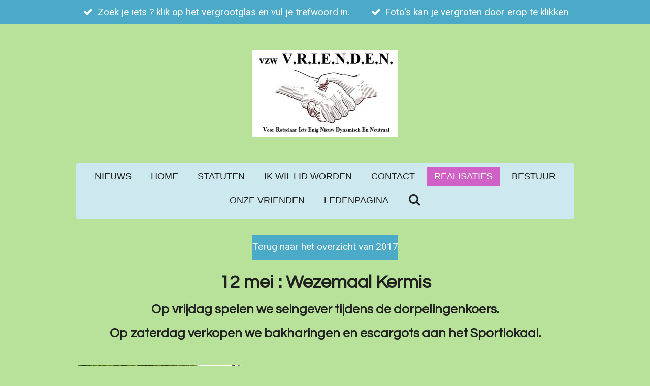

--- FILE ---
content_type: text/html; charset=UTF-8
request_url: https://www.vriendenrotselaar.be/realisaties/2017/2017-05-12
body_size: 11723
content:
<!DOCTYPE html>
<html lang="nl-BE">
    <head>
        <meta http-equiv="Content-Type" content="text/html; charset=utf-8">
        <meta name="viewport" content="width=device-width, initial-scale=1.0, maximum-scale=5.0">
        <meta http-equiv="X-UA-Compatible" content="IE=edge">
        <link rel="canonical" href="https://www.vriendenrotselaar.be/realisaties/2017/2017-05-12">
        <link rel="sitemap" type="application/xml" href="https://www.vriendenrotselaar.be/sitemap.xml">
        <meta property="og:title" content="2017-05-12 / 2017 / REALISATIES | Vrienden Rotselaar">
        <meta property="og:url" content="https://www.vriendenrotselaar.be/realisaties/2017/2017-05-12">
        <base href="https://www.vriendenrotselaar.be/">
        <meta name="description" property="og:description" content="Wezemaal Kermis">
                <script nonce="e42bc96a66987a17c7cfa1cdfd72651b">
            
            window.JOUWWEB = window.JOUWWEB || {};
            window.JOUWWEB.application = window.JOUWWEB.application || {};
            window.JOUWWEB.application = {"backends":[{"domain":"jouwweb.nl","freeDomain":"jouwweb.site"},{"domain":"webador.com","freeDomain":"webadorsite.com"},{"domain":"webador.de","freeDomain":"webadorsite.com"},{"domain":"webador.fr","freeDomain":"webadorsite.com"},{"domain":"webador.es","freeDomain":"webadorsite.com"},{"domain":"webador.it","freeDomain":"webadorsite.com"},{"domain":"jouwweb.be","freeDomain":"jouwweb.site"},{"domain":"webador.ie","freeDomain":"webadorsite.com"},{"domain":"webador.co.uk","freeDomain":"webadorsite.com"},{"domain":"webador.at","freeDomain":"webadorsite.com"},{"domain":"webador.be","freeDomain":"webadorsite.com"},{"domain":"webador.ch","freeDomain":"webadorsite.com"},{"domain":"webador.ch","freeDomain":"webadorsite.com"},{"domain":"webador.mx","freeDomain":"webadorsite.com"},{"domain":"webador.com","freeDomain":"webadorsite.com"},{"domain":"webador.dk","freeDomain":"webadorsite.com"},{"domain":"webador.se","freeDomain":"webadorsite.com"},{"domain":"webador.no","freeDomain":"webadorsite.com"},{"domain":"webador.fi","freeDomain":"webadorsite.com"},{"domain":"webador.ca","freeDomain":"webadorsite.com"},{"domain":"webador.ca","freeDomain":"webadorsite.com"},{"domain":"webador.pl","freeDomain":"webadorsite.com"},{"domain":"webador.com.au","freeDomain":"webadorsite.com"},{"domain":"webador.nz","freeDomain":"webadorsite.com"}],"editorLocale":"nl-BE","editorTimezone":"Europe\/Brussels","editorLanguage":"nl","analytics4TrackingId":"G-E6PZPGE4QM","analyticsDimensions":[],"backendDomain":"www.jouwweb.nl","backendShortDomain":"jouwweb.nl","backendKey":"jouwweb-nl","freeWebsiteDomain":"jouwweb.site","noSsl":false,"build":{"reference":"8baaa67"},"linkHostnames":["www.jouwweb.nl","www.webador.com","www.webador.de","www.webador.fr","www.webador.es","www.webador.it","www.jouwweb.be","www.webador.ie","www.webador.co.uk","www.webador.at","www.webador.be","www.webador.ch","fr.webador.ch","www.webador.mx","es.webador.com","www.webador.dk","www.webador.se","www.webador.no","www.webador.fi","www.webador.ca","fr.webador.ca","www.webador.pl","www.webador.com.au","www.webador.nz"],"assetsUrl":"https:\/\/assets.jwwb.nl","loginUrl":"https:\/\/www.jouwweb.nl\/inloggen","publishUrl":"https:\/\/www.jouwweb.nl\/v2\/website\/1593115\/publish-proxy","adminUserOrIp":false,"pricing":{"plans":{"lite":{"amount":"700","currency":"EUR"},"pro":{"amount":"1200","currency":"EUR"},"business":{"amount":"2400","currency":"EUR"}},"yearlyDiscount":{"price":{"amount":"0","currency":"EUR"},"ratio":0,"percent":"0%","discountPrice":{"amount":"0","currency":"EUR"},"termPricePerMonth":{"amount":"0","currency":"EUR"},"termPricePerYear":{"amount":"0","currency":"EUR"}}},"hcUrl":{"add-product-variants":"https:\/\/help.jouwweb.nl\/hc\/nl\/articles\/28594307773201","basic-vs-advanced-shipping":"https:\/\/help.jouwweb.nl\/hc\/nl\/articles\/28594268794257","html-in-head":"https:\/\/help.jouwweb.nl\/hc\/nl\/articles\/28594336422545","link-domain-name":"https:\/\/help.jouwweb.nl\/hc\/nl\/articles\/28594325307409","optimize-for-mobile":"https:\/\/help.jouwweb.nl\/hc\/nl\/articles\/28594312927121","seo":"https:\/\/help.jouwweb.nl\/hc\/nl\/sections\/28507243966737","transfer-domain-name":"https:\/\/help.jouwweb.nl\/hc\/nl\/articles\/28594325232657","website-not-secure":"https:\/\/help.jouwweb.nl\/hc\/nl\/articles\/28594252935825"}};
            window.JOUWWEB.brand = {"type":"jouwweb","name":"JouwWeb","domain":"JouwWeb.nl","supportEmail":"support@jouwweb.nl"};
                    
                window.JOUWWEB = window.JOUWWEB || {};
                window.JOUWWEB.websiteRendering = {"locale":"nl-BE","timezone":"Europe\/Brussels","routes":{"api\/upload\/product-field":"\/_api\/upload\/product-field","checkout\/cart":"\/winkelwagen","payment":"\/bestelling-afronden\/:publicOrderId","payment\/forward":"\/bestelling-afronden\/:publicOrderId\/forward","public-order":"\/bestelling\/:publicOrderId","checkout\/authorize":"\/winkelwagen\/authorize\/:gateway","wishlist":"\/verlanglijst"}};
                                                    window.JOUWWEB.website = {"id":1593115,"locale":"nl-BE","enabled":true,"title":"Vrienden Rotselaar","hasTitle":true,"roleOfLoggedInUser":null,"ownerLocale":"nl-BE","plan":"business","freeWebsiteDomain":"jouwweb.site","backendKey":"jouwweb-be","currency":"EUR","defaultLocale":"nl-BE","url":"https:\/\/www.vriendenrotselaar.be\/","homepageSegmentId":6128384,"category":"website","isOffline":false,"isPublished":true,"locales":["nl-BE"],"allowed":{"ads":false,"credits":true,"externalLinks":true,"slideshow":true,"customDefaultSlideshow":true,"hostedAlbums":true,"moderators":true,"mailboxQuota":10,"statisticsVisitors":true,"statisticsDetailed":true,"statisticsMonths":-1,"favicon":true,"password":true,"freeDomains":2,"freeMailAccounts":1,"canUseLanguages":false,"fileUpload":true,"legacyFontSize":false,"webshop":true,"products":-1,"imageText":false,"search":true,"audioUpload":true,"videoUpload":5000,"allowDangerousForms":false,"allowHtmlCode":true,"mobileBar":true,"sidebar":false,"poll":false,"allowCustomForms":true,"allowBusinessListing":true,"allowCustomAnalytics":true,"allowAccountingLink":true,"digitalProducts":true,"sitemapElement":true},"mobileBar":{"enabled":true,"theme":"light","email":{"active":true,"value":"bestuur@vriendenrotselaar.be"},"location":{"active":true,"value":"Langestraat 24 b4, Wezemaal"},"phone":{"active":true,"value":"+32485109889"},"whatsapp":{"active":true,"value":"+32485109889"},"social":{"active":false,"network":"facebook"}},"webshop":{"enabled":false,"currency":"EUR","taxEnabled":false,"taxInclusive":true,"vatDisclaimerVisible":false,"orderNotice":"<p>Indien je speciale wensen hebt kun je deze doorgeven via het Opmerkingen-veld in de laatste stap.<\/p>","orderConfirmation":null,"freeShipping":false,"freeShippingAmount":"0.00","shippingDisclaimerVisible":false,"pickupAllowed":false,"couponAllowed":false,"detailsPageAvailable":true,"socialMediaVisible":true,"termsPage":null,"termsPageUrl":null,"extraTerms":null,"pricingVisible":true,"orderButtonVisible":true,"shippingAdvanced":false,"shippingAdvancedBackEnd":false,"soldOutVisible":true,"backInStockNotificationEnabled":false,"canAddProducts":true,"nextOrderNumber":1,"allowedServicePoints":[],"sendcloudConfigured":false,"sendcloudFallbackPublicKey":"a3d50033a59b4a598f1d7ce7e72aafdf","taxExemptionAllowed":true,"invoiceComment":null,"emptyCartVisible":false,"minimumOrderPrice":null,"productNumbersEnabled":false,"wishlistEnabled":false,"hideTaxOnCart":false},"isTreatedAsWebshop":false};                            window.JOUWWEB.cart = {"products":[],"coupon":null,"shippingCountryCode":null,"shippingChoice":null,"breakdown":[]};                            window.JOUWWEB.scripts = ["fotorama"];                        window.parent.JOUWWEB.colorPalette = window.JOUWWEB.colorPalette;
        </script>
                <title>2017-05-12 / 2017 / REALISATIES | Vrienden Rotselaar</title>
                                            <link href="https://primary.jwwb.nl/public/s/j/i/temp-qntskowpguuygymffkao/touch-icon-iphone.png?bust=1600946599" rel="apple-touch-icon" sizes="60x60">                                                <link href="https://primary.jwwb.nl/public/s/j/i/temp-qntskowpguuygymffkao/touch-icon-ipad.png?bust=1600946599" rel="apple-touch-icon" sizes="76x76">                                                <link href="https://primary.jwwb.nl/public/s/j/i/temp-qntskowpguuygymffkao/touch-icon-iphone-retina.png?bust=1600946599" rel="apple-touch-icon" sizes="120x120">                                                <link href="https://primary.jwwb.nl/public/s/j/i/temp-qntskowpguuygymffkao/touch-icon-ipad-retina.png?bust=1600946599" rel="apple-touch-icon" sizes="152x152">                                                <link href="https://primary.jwwb.nl/public/s/j/i/temp-qntskowpguuygymffkao/favicon.png?bust=1600946599" rel="shortcut icon">                                                <link href="https://primary.jwwb.nl/public/s/j/i/temp-qntskowpguuygymffkao/favicon.png?bust=1600946599" rel="icon">                                        <meta property="og:image" content="https&#x3A;&#x2F;&#x2F;primary.jwwb.nl&#x2F;public&#x2F;s&#x2F;j&#x2F;i&#x2F;temp-qntskowpguuygymffkao&#x2F;crxyri&#x2F;20170512WezemKerm1.jpg&#x3F;enable-io&#x3D;true&amp;enable&#x3D;upscale&amp;fit&#x3D;bounds&amp;width&#x3D;1200">
                    <meta property="og:image" content="https&#x3A;&#x2F;&#x2F;primary.jwwb.nl&#x2F;public&#x2F;s&#x2F;j&#x2F;i&#x2F;temp-qntskowpguuygymffkao&#x2F;llij88&#x2F;20170512WezemKerm5.jpg&#x3F;enable-io&#x3D;true&amp;enable&#x3D;upscale&amp;fit&#x3D;bounds&amp;width&#x3D;1200">
                    <meta property="og:image" content="https&#x3A;&#x2F;&#x2F;primary.jwwb.nl&#x2F;public&#x2F;s&#x2F;j&#x2F;i&#x2F;temp-qntskowpguuygymffkao&#x2F;9x2fo7&#x2F;20170512WezemKerm7.jpg&#x3F;enable-io&#x3D;true&amp;enable&#x3D;upscale&amp;fit&#x3D;bounds&amp;width&#x3D;1200">
                    <meta property="og:image" content="https&#x3A;&#x2F;&#x2F;primary.jwwb.nl&#x2F;public&#x2F;s&#x2F;j&#x2F;i&#x2F;temp-qntskowpguuygymffkao&#x2F;c481k5&#x2F;20170512WezemKerm10.jpg&#x3F;enable-io&#x3D;true&amp;enable&#x3D;upscale&amp;fit&#x3D;bounds&amp;width&#x3D;1200">
                    <meta property="og:image" content="https&#x3A;&#x2F;&#x2F;primary.jwwb.nl&#x2F;public&#x2F;s&#x2F;j&#x2F;i&#x2F;temp-qntskowpguuygymffkao&#x2F;miqfkk&#x2F;20170512WezemKerm6.jpg">
                                    <meta name="twitter:card" content="summary_large_image">
                        <meta property="twitter:image" content="https&#x3A;&#x2F;&#x2F;primary.jwwb.nl&#x2F;public&#x2F;s&#x2F;j&#x2F;i&#x2F;temp-qntskowpguuygymffkao&#x2F;crxyri&#x2F;20170512WezemKerm1.jpg&#x3F;enable-io&#x3D;true&amp;enable&#x3D;upscale&amp;fit&#x3D;bounds&amp;width&#x3D;1200">
                                                    <!-- Default Statcounter code for vriendenrotselaar  -->
<script type="text/javascript">
var sc_project=11630583; 
var sc_invisible=0; 
var sc_security="606d6ee3"; 
var scJsHost = "https://";
document.write("<sc"+"ript type='text/javascript' src='" +
scJsHost+
"statcounter.com/counter/counter.js'></"+"script>");
</script><noscript><div class="statcounter"><a title="free web stats" href="https://statcounter.com/" target="_blank"><img class="statcounter" src="https://c.statcounter.com/11630583/0/606d6ee3/0/" alt="free web stats"></a></div></noscript>
<!-- End of Statcounter Code -->

                             <script src="https://plausible.io/js/script.manual.js" nonce="e42bc96a66987a17c7cfa1cdfd72651b" data-turbo-track="reload" defer data-domain="shard15.jouwweb.nl"></script>
<link rel="stylesheet" type="text/css" href="https://gfonts.jwwb.nl/css?display=fallback&amp;family=Roboto%3A400%2C700%2C400italic%2C700italic%7CQuestrial%3A400%2C700%2C400italic%2C700italic" nonce="e42bc96a66987a17c7cfa1cdfd72651b" data-turbo-track="dynamic">
<script src="https://assets.jwwb.nl/assets/build/website-rendering/nl-BE.js?bust=d3785ddf4b6b2d1fb1dc" nonce="e42bc96a66987a17c7cfa1cdfd72651b" data-turbo-track="reload" defer></script>
<script src="https://assets.jwwb.nl/assets/website-rendering/runtime.4835e39f538d0d17d46f.js?bust=e90f0e79d8291a81b415" nonce="e42bc96a66987a17c7cfa1cdfd72651b" data-turbo-track="reload" defer></script>
<script src="https://assets.jwwb.nl/assets/website-rendering/812.881ee67943804724d5af.js?bust=78ab7ad7d6392c42d317" nonce="e42bc96a66987a17c7cfa1cdfd72651b" data-turbo-track="reload" defer></script>
<script src="https://assets.jwwb.nl/assets/website-rendering/main.62f38779a3104bbb2c4d.js?bust=ba28047d355727ad07d0" nonce="e42bc96a66987a17c7cfa1cdfd72651b" data-turbo-track="reload" defer></script>
<link rel="preload" href="https://assets.jwwb.nl/assets/website-rendering/styles.c7a2b441bf8d633a2752.css?bust=45105d711e9f45e864c3" as="style">
<link rel="preload" href="https://assets.jwwb.nl/assets/website-rendering/fonts/icons-website-rendering/font/website-rendering.woff2?bust=bd2797014f9452dadc8e" as="font" crossorigin>
<link rel="preconnect" href="https://gfonts.jwwb.nl">
<link rel="stylesheet" type="text/css" href="https://assets.jwwb.nl/assets/website-rendering/styles.c7a2b441bf8d633a2752.css?bust=45105d711e9f45e864c3" nonce="e42bc96a66987a17c7cfa1cdfd72651b" data-turbo-track="dynamic">
<link rel="preconnect" href="https://assets.jwwb.nl">
<link rel="stylesheet" type="text/css" href="https://primary.jwwb.nl/public/s/j/i/temp-qntskowpguuygymffkao/style.css?bust=1769348095" nonce="e42bc96a66987a17c7cfa1cdfd72651b" data-turbo-track="dynamic">    </head>
    <body
        id="top"
        class="jw-is-no-slideshow jw-header-is-image jw-is-segment-page jw-is-frontend jw-is-no-sidebar jw-is-messagebar jw-is-no-touch-device jw-is-no-mobile"
                                    data-jouwweb-page="6249501"
                                                data-jouwweb-segment-id="6249501"
                                                data-jouwweb-segment-type="page"
                                                data-template-threshold="1020"
                                                data-template-name="clean&#x7C;blanco&#x7C;blanco-banner"
                            itemscope
        itemtype="https://schema.org/WebPage"
    >
                                    <meta itemprop="url" content="https://www.vriendenrotselaar.be/realisaties/2017/2017-05-12">
        <a href="#main-content" class="jw-skip-link">
            Ga direct naar de hoofdinhoud        </a>
        <div class="jw-background"></div>
        <div class="jw-body">
            <div class="jw-mobile-menu jw-mobile-is-logo js-mobile-menu">
            <button
            type="button"
            class="jw-mobile-menu__button jw-mobile-search-button"
            aria-label="Zoek binnen website"
        >
            <span class="jw-icon-search"></span>
        </button>
        <div class="jw-mobile-header jw-mobile-header--image">
        <a            class="jw-mobile-header-content"
                            href="/"
                        >
                            <img class="jw-mobile-logo jw-mobile-logo--landscape" src="https://primary.jwwb.nl/public/s/j/i/temp-qntskowpguuygymffkao/waey8a/LOGO1024_1-1.jpg?enable-io=true&amp;enable=upscale&amp;height=70" srcset="https://primary.jwwb.nl/public/s/j/i/temp-qntskowpguuygymffkao/waey8a/LOGO1024_1-1.jpg?enable-io=true&amp;enable=upscale&amp;height=70 1x, https://primary.jwwb.nl/public/s/j/i/temp-qntskowpguuygymffkao/waey8a/LOGO1024_1-1.jpg?enable-io=true&amp;enable=upscale&amp;height=140&amp;quality=70 2x" alt="Vrienden Rotselaar" title="Vrienden Rotselaar">                                </a>
    </div>

    
            <button
            type="button"
            class="jw-mobile-menu__button jw-mobile-toggle"
            aria-label="Open / sluit menu"
        >
            <span class="jw-icon-burger"></span>
        </button>
    </div>
    <div class="jw-mobile-menu-search jw-mobile-menu-search--hidden">
        <form
            action="/zoeken"
            method="get"
            class="jw-mobile-menu-search__box"
        >
            <input
                type="text"
                name="q"
                value=""
                placeholder="Zoeken..."
                class="jw-mobile-menu-search__input"
                aria-label="Zoeken"
            >
            <button type="submit" class="jw-btn jw-btn--style-flat jw-mobile-menu-search__button" aria-label="Zoeken">
                <span class="website-rendering-icon-search" aria-hidden="true"></span>
            </button>
            <button type="button" class="jw-btn jw-btn--style-flat jw-mobile-menu-search__button js-cancel-search" aria-label="Zoekopdracht annuleren">
                <span class="website-rendering-icon-cancel" aria-hidden="true"></span>
            </button>
        </form>
    </div>
            <div class="message-bar message-bar--accent"><div class="message-bar__container"><ul class="message-bar-usps"><li class="message-bar-usps__item"><i class="website-rendering-icon-ok"></i><span>Zoek je iets ? klik op het vergrootglas en vul je trefwoord in.</span></li><li class="message-bar-usps__item"><i class="website-rendering-icon-ok"></i><span>Foto&#039;s kan je vergroten door erop te klikken</span></li></ul></div></div><div class="topmenu">
    <header>
        <div class="topmenu-inner js-topbar-content-container">
            <div class="jw-header-logo">
            <div
    id="jw-header-image-container"
    class="jw-header jw-header-image jw-header-image-toggle"
    style="flex-basis: 287px; max-width: 287px; flex-shrink: 1;"
>
            <a href="/">
        <img id="jw-header-image" data-image-id="30868942" srcset="https://primary.jwwb.nl/public/s/j/i/temp-qntskowpguuygymffkao/waey8a/LOGO1024_1-1.jpg?enable-io=true&amp;width=287 287w, https://primary.jwwb.nl/public/s/j/i/temp-qntskowpguuygymffkao/waey8a/LOGO1024_1-1.jpg?enable-io=true&amp;width=559 559w" class="jw-header-image" title="Vrienden Rotselaar" style="" sizes="287px" width="287" height="172" intrinsicsize="287.00 x 172.00" alt="Vrienden Rotselaar">                </a>
    </div>
        <div
    class="jw-header jw-header-title-container jw-header-text jw-header-text-toggle"
    data-stylable="true"
>
    <a        id="jw-header-title"
        class="jw-header-title"
                    href="/"
            >
        Vrienden Rotselaar    </a>
</div>
</div>
            <nav class="menu jw-menu-copy">
                <ul
    id="jw-menu"
    class="jw-menu jw-menu-horizontal"
            >
            <li
    class="jw-menu-item"
>
        <a        class="jw-menu-link"
        href="/"                                            data-page-link-id="6128384"
                            >
                <span class="">
            NIEUWS        </span>
            </a>
                </li>
            <li
    class="jw-menu-item"
>
        <a        class="jw-menu-link"
        href="/home"                                            data-page-link-id="5974247"
                            >
                <span class="">
            HOME        </span>
            </a>
                </li>
            <li
    class="jw-menu-item"
>
        <a        class="jw-menu-link"
        href="/statuten"                                            data-page-link-id="25871650"
                            >
                <span class="">
            STATUTEN        </span>
            </a>
                </li>
            <li
    class="jw-menu-item"
>
        <a        class="jw-menu-link"
        href="/ik-wil-lid-worden"                                            data-page-link-id="12688269"
                            >
                <span class="">
            IK WIL LID WORDEN        </span>
            </a>
                </li>
            <li
    class="jw-menu-item"
>
        <a        class="jw-menu-link"
        href="/contact"                                            data-page-link-id="6128580"
                            >
                <span class="">
            CONTACT        </span>
            </a>
                </li>
            <li
    class="jw-menu-item jw-menu-is-active"
>
        <a        class="jw-menu-link js-active-menu-item"
        href="/realisaties"                                            data-page-link-id="6128687"
                            >
                <span class="">
            REALISATIES        </span>
            </a>
                </li>
            <li
    class="jw-menu-item"
>
        <a        class="jw-menu-link"
        href="/bestuur"                                            data-page-link-id="6173004"
                            >
                <span class="">
            BESTUUR        </span>
            </a>
                </li>
            <li
    class="jw-menu-item"
>
        <a        class="jw-menu-link"
        href="/onze-vrienden"                                            data-page-link-id="6173581"
                            >
                <span class="">
            ONZE VRIENDEN        </span>
            </a>
                </li>
            <li
    class="jw-menu-item"
>
        <a        class="jw-menu-link"
        href="/ledenpagina"                                            data-page-link-id="6288438"
                            >
                <span class="">
            LEDENPAGINA        </span>
            </a>
                </li>
            <li
    class="jw-menu-item jw-menu-search-item"
>
        <button        class="jw-menu-link jw-menu-link--icon jw-text-button"
                                                                    title="Zoeken"
            >
                                <span class="website-rendering-icon-search"></span>
                            <span class="hidden-desktop-horizontal-menu">
            Zoeken        </span>
            </button>
                
            <div class="jw-popover-container jw-popover-container--inline is-hidden">
                <div class="jw-popover-backdrop"></div>
                <div class="jw-popover">
                    <div class="jw-popover__arrow"></div>
                    <div class="jw-popover__content jw-section-white">
                        <form  class="jw-search" action="/zoeken" method="get">
                            
                            <input class="jw-search__input" type="text" name="q" value="" placeholder="Zoeken..." aria-label="Zoeken" >
                            <button class="jw-search__submit" type="submit" aria-label="Zoeken">
                                <span class="website-rendering-icon-search" aria-hidden="true"></span>
                            </button>
                        </form>
                    </div>
                </div>
            </div>
                        </li>
    
    </ul>

    <script nonce="e42bc96a66987a17c7cfa1cdfd72651b" id="jw-mobile-menu-template" type="text/template">
        <ul id="jw-menu" class="jw-menu jw-menu-horizontal jw-menu-spacing--mobile-bar">
                            <li
    class="jw-menu-item"
>
        <a        class="jw-menu-link"
        href="/"                                            data-page-link-id="6128384"
                            >
                <span class="">
            NIEUWS        </span>
            </a>
                </li>
                            <li
    class="jw-menu-item"
>
        <a        class="jw-menu-link"
        href="/home"                                            data-page-link-id="5974247"
                            >
                <span class="">
            HOME        </span>
            </a>
                </li>
                            <li
    class="jw-menu-item"
>
        <a        class="jw-menu-link"
        href="/statuten"                                            data-page-link-id="25871650"
                            >
                <span class="">
            STATUTEN        </span>
            </a>
                </li>
                            <li
    class="jw-menu-item"
>
        <a        class="jw-menu-link"
        href="/ik-wil-lid-worden"                                            data-page-link-id="12688269"
                            >
                <span class="">
            IK WIL LID WORDEN        </span>
            </a>
                </li>
                            <li
    class="jw-menu-item"
>
        <a        class="jw-menu-link"
        href="/contact"                                            data-page-link-id="6128580"
                            >
                <span class="">
            CONTACT        </span>
            </a>
                </li>
                            <li
    class="jw-menu-item jw-menu-is-active"
>
        <a        class="jw-menu-link js-active-menu-item"
        href="/realisaties"                                            data-page-link-id="6128687"
                            >
                <span class="">
            REALISATIES        </span>
            </a>
                </li>
                            <li
    class="jw-menu-item"
>
        <a        class="jw-menu-link"
        href="/bestuur"                                            data-page-link-id="6173004"
                            >
                <span class="">
            BESTUUR        </span>
            </a>
                </li>
                            <li
    class="jw-menu-item"
>
        <a        class="jw-menu-link"
        href="/onze-vrienden"                                            data-page-link-id="6173581"
                            >
                <span class="">
            ONZE VRIENDEN        </span>
            </a>
                </li>
                            <li
    class="jw-menu-item"
>
        <a        class="jw-menu-link"
        href="/ledenpagina"                                            data-page-link-id="6288438"
                            >
                <span class="">
            LEDENPAGINA        </span>
            </a>
                </li>
            
                    </ul>
    </script>
            </nav>
        </div>
    </header>
</div>
<script nonce="e42bc96a66987a17c7cfa1cdfd72651b">
    var backgroundElement = document.querySelector('.jw-background');

    JOUWWEB.templateConfig = {
        header: {
            selector: '.topmenu',
            mobileSelector: '.jw-mobile-menu',
            updatePusher: function (height, state) {

                if (state === 'desktop') {
                    // Expose the header height as a custom property so
                    // we can use this to set the background height in CSS.
                    if (backgroundElement && height) {
                        backgroundElement.setAttribute('style', '--header-height: ' + height + 'px;');
                    }
                } else if (state === 'mobile') {
                    $('.jw-menu-clone .jw-menu').css('margin-top', height);
                }
            },
        },
    };
</script>
<div class="main-content">
    
<main id="main-content" class="block-content">
    <div data-section-name="content" class="jw-section jw-section-content jw-responsive">
        <div
    id="jw-element-94360654"
    data-jw-element-id="94360654"
        class="jw-tree-node jw-element jw-strip-root jw-tree-container jw-responsive jw-node-is-first-child jw-node-is-last-child"
>
    <div
    id="jw-element-346399638"
    data-jw-element-id="346399638"
        class="jw-tree-node jw-element jw-strip jw-tree-container jw-responsive jw-strip--default jw-strip--style-color jw-strip--color-default jw-strip--padding-both jw-node-is-first-child jw-strip--primary jw-node-is-last-child"
>
    <div class="jw-strip__content-container"><div class="jw-strip__content jw-responsive">
                    <div
    id="jw-element-94360689"
    data-jw-element-id="94360689"
        class="jw-tree-node jw-element jw-button jw-node-is-first-child"
>
    <div class="jw-btn-container&#x20;jw-btn-is-center">
            <a
                            href="&#x2F;realisaties&#x2F;2017"
                                    title="2017"            class="jw-element-content&#x20;jw-btn&#x20;jw-btn--size-medium&#x20;jw-btn--style-flat&#x20;jw-btn--roundness-square&#x20;jw-btn--icon-position-start"
            style=""
        >
                        <span class="jw-btn-caption">
                Terug naar het overzicht van 2017            </span>
        </a>
    </div>
</div><div
    id="jw-element-94360801"
    data-jw-element-id="94360801"
        class="jw-tree-node jw-element jw-image-text"
>
    <div class="jw-element-imagetext-text">
            <h2 class="jw-heading-100" style="text-align: center;"><span style="color: #202020;"><strong>12 mei : Wezemaal Kermis</strong></span></h2>
<h3 class="jw-heading-70" style="text-align: center;"><span style="color: #202020;"><strong>Op vrijdag spelen we seingever tijdens de dorpelingenkoers.</strong></span></h3>
<h3 class="jw-heading-70" style="text-align: center;"><span style="color: #202020;"><strong>Op zaterdag verkopen we bakharingen en escargots aan het Sportlokaal.</strong></span></h3>    </div>
</div><div
    id="jw-element-94361039"
    data-jw-element-id="94361039"
        class="jw-tree-node jw-element jw-spacer"
>
    <div
    class="jw-element-spacer-container "
    style="height: 10px"
>
    </div>
</div><div
    id="jw-element-94361103"
    data-jw-element-id="94361103"
        class="jw-tree-node jw-element jw-columns jw-tree-container jw-responsive jw-tree-horizontal jw-columns--mode-flex"
>
    <div
    id="jw-element-94361339"
    data-jw-element-id="94361339"
            style="width: 33.333333333333%"
        class="jw-tree-node jw-element jw-column jw-tree-container jw-responsive jw-node-is-first-child"
>
    <div
    id="jw-element-94361107"
    data-jw-element-id="94361107"
        class="jw-tree-node jw-element jw-image jw-node-is-first-child"
>
    <div
    class="jw-intent jw-element-image jw-element-content jw-element-image-is-left jw-element-image--full-width-to-640"
            style="width: 1600px;"
    >
            
                    <a
                class="jw-enlarge-image"
                href="https://primary.jwwb.nl/public/s/j/i/temp-qntskowpguuygymffkao/crxyri/20170512WezemKerm1.jpg"
                title="Toon grotere versie"
                data-width="1600"
                data-height="1200"
                data-aspect="0.75"
                data-thumb-aspect="0.945"
            >
        
                <picture
            class="jw-element-image__image-wrapper jw-image-is-rounded jw-intrinsic"
            style="padding-top: 94.5338%;"
        >
                                            <img class="jw-element-image__image jw-intrinsic__item" style="--jw-element-image--pan-x: 0.5; --jw-element-image--pan-y: 0.5;" alt="" src="https://primary.jwwb.nl/public/s/j/i/temp-qntskowpguuygymffkao/crxyri/20170512WezemKerm1.jpg?enable-io=true&amp;enable=upscale&amp;crop=1.0578%3A1&amp;width=800" srcset="https://primary.jwwb.nl/public/s/j/i/temp-qntskowpguuygymffkao/crxyri/20170512WezemKerm1.jpg?enable-io=true&amp;crop=1.0578%3A1&amp;width=96 96w, https://primary.jwwb.nl/public/s/j/i/temp-qntskowpguuygymffkao/crxyri/20170512WezemKerm1.jpg?enable-io=true&amp;crop=1.0578%3A1&amp;width=147 147w, https://primary.jwwb.nl/public/s/j/i/temp-qntskowpguuygymffkao/crxyri/20170512WezemKerm1.jpg?enable-io=true&amp;crop=1.0578%3A1&amp;width=226 226w, https://primary.jwwb.nl/public/s/j/i/temp-qntskowpguuygymffkao/crxyri/20170512WezemKerm1.jpg?enable-io=true&amp;crop=1.0578%3A1&amp;width=347 347w, https://primary.jwwb.nl/public/s/j/i/temp-qntskowpguuygymffkao/crxyri/20170512WezemKerm1.jpg?enable-io=true&amp;crop=1.0578%3A1&amp;width=532 532w, https://primary.jwwb.nl/public/s/j/i/temp-qntskowpguuygymffkao/crxyri/20170512WezemKerm1.jpg?enable-io=true&amp;crop=1.0578%3A1&amp;width=816 816w, https://primary.jwwb.nl/public/s/j/i/temp-qntskowpguuygymffkao/crxyri/20170512WezemKerm1.jpg?enable-io=true&amp;crop=1.0578%3A1&amp;width=1252 1252w, https://primary.jwwb.nl/public/s/j/i/temp-qntskowpguuygymffkao/crxyri/20170512WezemKerm1.jpg?enable-io=true&amp;crop=1.0578%3A1&amp;width=1920 1920w" sizes="auto, min(100vw, 1200px), 100vw" loading="lazy" width="800" height="756.27009646302">                    </picture>

                    </a>
            </div>
</div><div
    id="jw-element-94361069"
    data-jw-element-id="94361069"
        class="jw-tree-node jw-element jw-image jw-node-is-last-child"
>
    <div
    class="jw-intent jw-element-image jw-element-content jw-element-image-is-left jw-element-image--full-width-to-640"
            style="width: 1600px;"
    >
            
                    <a
                class="jw-enlarge-image"
                href="https://primary.jwwb.nl/public/s/j/i/temp-qntskowpguuygymffkao/llij88/20170512WezemKerm5.jpg"
                title="Toon grotere versie"
                data-width="1600"
                data-height="1200"
                data-aspect="0.75"
                data-thumb-aspect="0.543"
            >
        
                <picture
            class="jw-element-image__image-wrapper jw-image-is-rounded jw-intrinsic"
            style="padding-top: 54.3408%;"
        >
                                            <img class="jw-element-image__image jw-intrinsic__item" style="--jw-element-image--pan-x: 0.5; --jw-element-image--pan-y: 0.5;" alt="" src="https://primary.jwwb.nl/public/s/j/i/temp-qntskowpguuygymffkao/llij88/20170512WezemKerm5.jpg?enable-io=true&amp;enable=upscale&amp;crop=1.8402%3A1&amp;width=800" srcset="https://primary.jwwb.nl/public/s/j/i/temp-qntskowpguuygymffkao/llij88/20170512WezemKerm5.jpg?enable-io=true&amp;crop=1.8402%3A1&amp;width=96 96w, https://primary.jwwb.nl/public/s/j/i/temp-qntskowpguuygymffkao/llij88/20170512WezemKerm5.jpg?enable-io=true&amp;crop=1.8402%3A1&amp;width=147 147w, https://primary.jwwb.nl/public/s/j/i/temp-qntskowpguuygymffkao/llij88/20170512WezemKerm5.jpg?enable-io=true&amp;crop=1.8402%3A1&amp;width=226 226w, https://primary.jwwb.nl/public/s/j/i/temp-qntskowpguuygymffkao/llij88/20170512WezemKerm5.jpg?enable-io=true&amp;crop=1.8402%3A1&amp;width=347 347w, https://primary.jwwb.nl/public/s/j/i/temp-qntskowpguuygymffkao/llij88/20170512WezemKerm5.jpg?enable-io=true&amp;crop=1.8402%3A1&amp;width=532 532w, https://primary.jwwb.nl/public/s/j/i/temp-qntskowpguuygymffkao/llij88/20170512WezemKerm5.jpg?enable-io=true&amp;crop=1.8402%3A1&amp;width=816 816w, https://primary.jwwb.nl/public/s/j/i/temp-qntskowpguuygymffkao/llij88/20170512WezemKerm5.jpg?enable-io=true&amp;crop=1.8402%3A1&amp;width=1252 1252w, https://primary.jwwb.nl/public/s/j/i/temp-qntskowpguuygymffkao/llij88/20170512WezemKerm5.jpg?enable-io=true&amp;crop=1.8402%3A1&amp;width=1920 1920w" sizes="auto, min(100vw, 1200px), 100vw" loading="lazy" width="800" height="434.72668810289">                    </picture>

                    </a>
            </div>
</div></div><div
    id="jw-element-94361393"
    data-jw-element-id="94361393"
            style="width: 33.333333333333%"
        class="jw-tree-node jw-element jw-column jw-tree-container jw-responsive"
>
    <div
    id="jw-element-94361219"
    data-jw-element-id="94361219"
        class="jw-tree-node jw-element jw-image jw-node-is-first-child"
>
    <div
    class="jw-intent jw-element-image jw-element-content jw-element-image-is-left jw-element-image--full-width-to-640"
            style="width: 1600px;"
    >
            
                    <a
                class="jw-enlarge-image"
                href="https://primary.jwwb.nl/public/s/j/i/temp-qntskowpguuygymffkao/9x2fo7/20170512WezemKerm7.jpg"
                title="Toon grotere versie"
                data-width="1600"
                data-height="1200"
                data-aspect="0.75"
                data-thumb-aspect="0.434"
            >
        
                <picture
            class="jw-element-image__image-wrapper jw-image-is-rounded jw-intrinsic"
            style="padding-top: 43.4084%;"
        >
                                            <img class="jw-element-image__image jw-intrinsic__item" style="--jw-element-image--pan-x: 0.5; --jw-element-image--pan-y: 0.5;" alt="" src="https://primary.jwwb.nl/public/s/j/i/temp-qntskowpguuygymffkao/9x2fo7/20170512WezemKerm7.jpg?enable-io=true&amp;enable=upscale&amp;crop=2.3037%3A1&amp;width=800" srcset="https://primary.jwwb.nl/public/s/j/i/temp-qntskowpguuygymffkao/9x2fo7/20170512WezemKerm7.jpg?enable-io=true&amp;crop=2.3037%3A1&amp;width=96 96w, https://primary.jwwb.nl/public/s/j/i/temp-qntskowpguuygymffkao/9x2fo7/20170512WezemKerm7.jpg?enable-io=true&amp;crop=2.3037%3A1&amp;width=147 147w, https://primary.jwwb.nl/public/s/j/i/temp-qntskowpguuygymffkao/9x2fo7/20170512WezemKerm7.jpg?enable-io=true&amp;crop=2.3037%3A1&amp;width=226 226w, https://primary.jwwb.nl/public/s/j/i/temp-qntskowpguuygymffkao/9x2fo7/20170512WezemKerm7.jpg?enable-io=true&amp;crop=2.3037%3A1&amp;width=347 347w, https://primary.jwwb.nl/public/s/j/i/temp-qntskowpguuygymffkao/9x2fo7/20170512WezemKerm7.jpg?enable-io=true&amp;crop=2.3037%3A1&amp;width=532 532w, https://primary.jwwb.nl/public/s/j/i/temp-qntskowpguuygymffkao/9x2fo7/20170512WezemKerm7.jpg?enable-io=true&amp;crop=2.3037%3A1&amp;width=816 816w, https://primary.jwwb.nl/public/s/j/i/temp-qntskowpguuygymffkao/9x2fo7/20170512WezemKerm7.jpg?enable-io=true&amp;crop=2.3037%3A1&amp;width=1252 1252w, https://primary.jwwb.nl/public/s/j/i/temp-qntskowpguuygymffkao/9x2fo7/20170512WezemKerm7.jpg?enable-io=true&amp;crop=2.3037%3A1&amp;width=1920 1920w" sizes="auto, min(100vw, 1200px), 100vw" loading="lazy" width="800" height="347.26688102894">                    </picture>

                    </a>
            </div>
</div><div
    id="jw-element-94361232"
    data-jw-element-id="94361232"
        class="jw-tree-node jw-element jw-image jw-node-is-last-child"
>
    <div
    class="jw-intent jw-element-image jw-element-content jw-element-image-is-left jw-element-image--full-width-to-640"
            style="width: 1600px;"
    >
            
                    <a
                class="jw-enlarge-image"
                href="https://primary.jwwb.nl/public/s/j/i/temp-qntskowpguuygymffkao/c481k5/20170512WezemKerm10.jpg"
                title="Toon grotere versie"
                data-width="1600"
                data-height="1200"
                data-aspect="0.75"
                data-thumb-aspect="1.055"
            >
        
                <picture
            class="jw-element-image__image-wrapper jw-image-is-rounded jw-intrinsic"
            style="padding-top: 105.4662%;"
        >
                                            <img class="jw-element-image__image jw-intrinsic__item" style="--jw-element-image--pan-x: 0.5; --jw-element-image--pan-y: 0.5;" alt="" src="https://primary.jwwb.nl/public/s/j/i/temp-qntskowpguuygymffkao/c481k5/20170512WezemKerm10.jpg?enable-io=true&amp;enable=upscale&amp;crop=0.9482%3A1&amp;width=800" srcset="https://primary.jwwb.nl/public/s/j/i/temp-qntskowpguuygymffkao/c481k5/20170512WezemKerm10.jpg?enable-io=true&amp;crop=0.9482%3A1&amp;width=96 96w, https://primary.jwwb.nl/public/s/j/i/temp-qntskowpguuygymffkao/c481k5/20170512WezemKerm10.jpg?enable-io=true&amp;crop=0.9482%3A1&amp;width=147 147w, https://primary.jwwb.nl/public/s/j/i/temp-qntskowpguuygymffkao/c481k5/20170512WezemKerm10.jpg?enable-io=true&amp;crop=0.9482%3A1&amp;width=226 226w, https://primary.jwwb.nl/public/s/j/i/temp-qntskowpguuygymffkao/c481k5/20170512WezemKerm10.jpg?enable-io=true&amp;crop=0.9482%3A1&amp;width=347 347w, https://primary.jwwb.nl/public/s/j/i/temp-qntskowpguuygymffkao/c481k5/20170512WezemKerm10.jpg?enable-io=true&amp;crop=0.9482%3A1&amp;width=532 532w, https://primary.jwwb.nl/public/s/j/i/temp-qntskowpguuygymffkao/c481k5/20170512WezemKerm10.jpg?enable-io=true&amp;crop=0.9482%3A1&amp;width=816 816w, https://primary.jwwb.nl/public/s/j/i/temp-qntskowpguuygymffkao/c481k5/20170512WezemKerm10.jpg?enable-io=true&amp;crop=0.9482%3A1&amp;width=1252 1252w, https://primary.jwwb.nl/public/s/j/i/temp-qntskowpguuygymffkao/c481k5/20170512WezemKerm10.jpg?enable-io=true&amp;crop=0.9482%3A1&amp;width=1920 1920w" sizes="auto, min(100vw, 1200px), 100vw" loading="lazy" width="800" height="843.72990353698">                    </picture>

                    </a>
            </div>
</div></div><div
    id="jw-element-94361116"
    data-jw-element-id="94361116"
            style="width: 33.333333333333%"
        class="jw-tree-node jw-element jw-column jw-tree-container jw-responsive jw-node-is-last-child"
>
    <div
    id="jw-element-94361117"
    data-jw-element-id="94361117"
        class="jw-tree-node jw-element jw-image jw-node-is-first-child jw-node-is-last-child"
>
    <div
    class="jw-intent jw-element-image jw-element-content jw-element-image-is-left jw-element-image--full-width-to-640"
            style="width: 1200px;"
    >
            
                    <a
                class="jw-enlarge-image"
                href="https://primary.jwwb.nl/public/s/j/i/temp-qntskowpguuygymffkao/miqfkk/20170512WezemKerm6.jpg"
                title="Toon grotere versie"
                data-width="1200"
                data-height="1600"
                data-aspect="1.333"
                data-thumb-aspect="1.559"
            >
        
                <picture
            class="jw-element-image__image-wrapper jw-image-is-rounded jw-intrinsic"
            style="padding-top: 155.9486%;"
        >
                                            <img class="jw-element-image__image jw-intrinsic__item" style="--jw-element-image--pan-x: 0.5; --jw-element-image--pan-y: 0.5;" alt="" src="https://primary.jwwb.nl/public/s/j/i/temp-qntskowpguuygymffkao/miqfkk/20170512WezemKerm6.jpg?enable-io=true&amp;enable=upscale&amp;crop=0.6412%3A1&amp;width=800" srcset="https://primary.jwwb.nl/public/s/j/i/temp-qntskowpguuygymffkao/miqfkk/20170512WezemKerm6.jpg?enable-io=true&amp;crop=0.6412%3A1&amp;width=96 96w, https://primary.jwwb.nl/public/s/j/i/temp-qntskowpguuygymffkao/miqfkk/20170512WezemKerm6.jpg?enable-io=true&amp;crop=0.6412%3A1&amp;width=147 147w, https://primary.jwwb.nl/public/s/j/i/temp-qntskowpguuygymffkao/miqfkk/20170512WezemKerm6.jpg?enable-io=true&amp;crop=0.6412%3A1&amp;width=226 226w, https://primary.jwwb.nl/public/s/j/i/temp-qntskowpguuygymffkao/miqfkk/20170512WezemKerm6.jpg?enable-io=true&amp;crop=0.6412%3A1&amp;width=347 347w, https://primary.jwwb.nl/public/s/j/i/temp-qntskowpguuygymffkao/miqfkk/20170512WezemKerm6.jpg?enable-io=true&amp;crop=0.6412%3A1&amp;width=532 532w, https://primary.jwwb.nl/public/s/j/i/temp-qntskowpguuygymffkao/miqfkk/20170512WezemKerm6.jpg?enable-io=true&amp;crop=0.6412%3A1&amp;width=816 816w, https://primary.jwwb.nl/public/s/j/i/temp-qntskowpguuygymffkao/miqfkk/20170512WezemKerm6.jpg?enable-io=true&amp;crop=0.6412%3A1&amp;width=1252 1252w, https://primary.jwwb.nl/public/s/j/i/temp-qntskowpguuygymffkao/miqfkk/20170512WezemKerm6.jpg?enable-io=true&amp;crop=0.6412%3A1&amp;width=1920 1920w" sizes="auto, min(100vw, 1200px), 100vw" loading="lazy" width="800" height="1247.5884244373">                    </picture>

                    </a>
            </div>
</div></div></div><div
    id="jw-element-94361490"
    data-jw-element-id="94361490"
        class="jw-tree-node jw-element jw-album-gallery"
>
    
    
        
    <div
        class="fotorama fotorama--align-left"
                data-allowfullscreen="true"
                    data-fit="contain"
            data-width="1016"
            data-ratio="2.08"
            data-maxwidth="100%"
            data-nav="thumbs"
            data-navposition="bottom"
            data-thumbheight="50"
            data-transition="slide"
            data-autoplay=""
            data-captions=""
            data-swipe="true"
            >
                                <a
                href="https://primary.jwwb.nl/public/s/j/i/temp-qntskowpguuygymffkao/4gdt3m/20170512WezemKerm15.jpg?enable-io=true&amp;fit=bounds&amp;width=1016&amp;height=488"
                title="20170512WezemKerm15.jpg"
                data-full="https://primary.jwwb.nl/public/s/j/i/temp-qntskowpguuygymffkao/4gdt3m/20170512WezemKerm15.jpg"
                data-thumb="https://primary.jwwb.nl/public/s/j/i/temp-qntskowpguuygymffkao/4gdt3m/20170512WezemKerm15.jpg?enable-io=true&amp;fit=bounds&amp;width=133&amp;height=100&amp;quality=40"
                data-thumbwidth="133"
                data-thumbheight="100"
                data-caption="20170512WezemKerm15.jpg"
            ></a>
                                <a
                href="https://primary.jwwb.nl/public/s/j/i/temp-qntskowpguuygymffkao/wgta12/20170512WezemKerm16.jpg?enable-io=true&amp;fit=bounds&amp;width=1016&amp;height=488"
                title="20170512WezemKerm16.jpg"
                data-full="https://primary.jwwb.nl/public/s/j/i/temp-qntskowpguuygymffkao/wgta12/20170512WezemKerm16.jpg"
                data-thumb="https://primary.jwwb.nl/public/s/j/i/temp-qntskowpguuygymffkao/wgta12/20170512WezemKerm16.jpg?enable-io=true&amp;fit=bounds&amp;width=133&amp;height=100&amp;quality=40"
                data-thumbwidth="133"
                data-thumbheight="100"
                data-caption="20170512WezemKerm16.jpg"
            ></a>
                                <a
                href="https://primary.jwwb.nl/public/s/j/i/temp-qntskowpguuygymffkao/quasaj/20170512WezemKerm21.jpg?enable-io=true&amp;fit=bounds&amp;width=1016&amp;height=488"
                title="20170512WezemKerm21.jpg"
                data-full="https://primary.jwwb.nl/public/s/j/i/temp-qntskowpguuygymffkao/quasaj/20170512WezemKerm21.jpg"
                data-thumb="https://primary.jwwb.nl/public/s/j/i/temp-qntskowpguuygymffkao/quasaj/20170512WezemKerm21.jpg?enable-io=true&amp;fit=bounds&amp;width=133&amp;height=100&amp;quality=40"
                data-thumbwidth="133"
                data-thumbheight="100"
                data-caption="20170512WezemKerm21.jpg"
            ></a>
                                <a
                href="https://primary.jwwb.nl/public/s/j/i/temp-qntskowpguuygymffkao/jn8ta9/20170512WezemKerm18.jpg?enable-io=true&amp;fit=bounds&amp;width=1016&amp;height=488"
                title="20170512WezemKerm18.jpg"
                data-full="https://primary.jwwb.nl/public/s/j/i/temp-qntskowpguuygymffkao/jn8ta9/20170512WezemKerm18.jpg"
                data-thumb="https://primary.jwwb.nl/public/s/j/i/temp-qntskowpguuygymffkao/jn8ta9/20170512WezemKerm18.jpg?enable-io=true&amp;fit=bounds&amp;width=133&amp;height=100&amp;quality=40"
                data-thumbwidth="133"
                data-thumbheight="100"
                data-caption="20170512WezemKerm18.jpg"
            ></a>
                                <a
                href="https://primary.jwwb.nl/public/s/j/i/temp-qntskowpguuygymffkao/bve3wm/20170512WezemKerm19.jpg?enable-io=true&amp;fit=bounds&amp;width=1016&amp;height=488"
                title="20170512WezemKerm19.jpg"
                data-full="https://primary.jwwb.nl/public/s/j/i/temp-qntskowpguuygymffkao/bve3wm/20170512WezemKerm19.jpg"
                data-thumb="https://primary.jwwb.nl/public/s/j/i/temp-qntskowpguuygymffkao/bve3wm/20170512WezemKerm19.jpg?enable-io=true&amp;fit=bounds&amp;width=133&amp;height=100&amp;quality=40"
                data-thumbwidth="133"
                data-thumbheight="100"
                data-caption="20170512WezemKerm19.jpg"
            ></a>
                                <a
                href="https://primary.jwwb.nl/public/s/j/i/temp-qntskowpguuygymffkao/vsim0n/20170512WezemKerm22.jpg?enable-io=true&amp;fit=bounds&amp;width=1016&amp;height=488"
                title="20170512WezemKerm22.jpg"
                data-full="https://primary.jwwb.nl/public/s/j/i/temp-qntskowpguuygymffkao/vsim0n/20170512WezemKerm22.jpg"
                data-thumb="https://primary.jwwb.nl/public/s/j/i/temp-qntskowpguuygymffkao/vsim0n/20170512WezemKerm22.jpg?enable-io=true&amp;fit=bounds&amp;width=133&amp;height=100&amp;quality=40"
                data-thumbwidth="133"
                data-thumbheight="100"
                data-caption="20170512WezemKerm22.jpg"
            ></a>
            </div>
</div><div
    id="jw-element-94361788"
    data-jw-element-id="94361788"
        class="jw-tree-node jw-element jw-spacer"
>
    <div
    class="jw-element-spacer-container "
    style="height: 10px"
>
    </div>
</div><div
    id="jw-element-94361794"
    data-jw-element-id="94361794"
        class="jw-tree-node jw-element jw-button jw-node-is-last-child"
>
    <div class="jw-btn-container&#x20;jw-btn-is-center">
            <a
                            href="&#x2F;realisaties&#x2F;2017"
                                    title="2017"            class="jw-element-content&#x20;jw-btn&#x20;jw-btn--size-medium&#x20;jw-btn--style-flat&#x20;jw-btn--roundness-square&#x20;jw-btn--icon-position-start"
            style=""
        >
                        <span class="jw-btn-caption">
                Terug naar het overzicht van 2017            </span>
        </a>
    </div>
</div></div></div></div></div>            </div>
</main>
    </div>
<footer class="block-footer">
    <div
        data-section-name="footer"
        class="jw-section jw-section-footer jw-responsive"
    >
                <div class="jw-strip jw-strip--default jw-strip--style-color jw-strip--primary jw-strip--color-default jw-strip--padding-both"><div class="jw-strip__content-container"><div class="jw-strip__content jw-responsive">            <div
    id="jw-element-92808363"
    data-jw-element-id="92808363"
        class="jw-tree-node jw-element jw-simple-root jw-tree-container jw-responsive jw-node-is-first-child jw-node-is-last-child"
>
    <div
    id="jw-element-95363606"
    data-jw-element-id="95363606"
        class="jw-tree-node jw-element jw-columns jw-tree-container jw-responsive jw-tree-horizontal jw-columns--mode-flex jw-node-is-first-child jw-node-is-last-child"
>
    <div
    id="jw-element-95363607"
    data-jw-element-id="95363607"
            style="width: 49.99%"
        class="jw-tree-node jw-element jw-column jw-tree-container jw-responsive jw-node-is-first-child"
>
    <div
    id="jw-element-92182040"
    data-jw-element-id="92182040"
        class="jw-tree-node jw-element jw-sitemap jw-node-is-first-child"
>
    
<ul class="jw-element-sitemap-list jw-element-sitemap-is-hiding"><li><a href="/">NIEUWS</a></li><li><a href="/home">HOME</a></li><li><a href="/statuten">STATUTEN</a></li><li><a href="/ik-wil-lid-worden">IK WIL LID WORDEN</a></li><li><a href="/contact">CONTACT</a></li><li><a href="/realisaties">REALISATIES</a><ul class="jw-element-sitemap-list jw-element-sitemap-is-hiding jw-element-sitemap-is-invisible"></ul></li><li><a href="/bestuur">BESTUUR</a><ul class="jw-element-sitemap-list jw-element-sitemap-is-hiding jw-element-sitemap-is-invisible"></ul></li><li><a href="/onze-vrienden">ONZE VRIENDEN</a></li><li><a href="/ledenpagina">LEDENPAGINA</a></li></ul></div><div
    id="jw-element-188329405"
    data-jw-element-id="188329405"
        class="jw-tree-node jw-element jw-separator jw-node-is-last-child"
>
    <div class="jw-element-separator-padding">
    <hr
        class="jw-element-separator jw-element-separator--thin jw-element-separator--solid"
        style="--jw-element-separator__margin&#x3A;&#x20;1.0000em"
    />
</div>
</div></div><div
    id="jw-element-95363608"
    data-jw-element-id="95363608"
            style="width: 50.01%"
        class="jw-tree-node jw-element jw-column jw-tree-container jw-responsive jw-node-is-last-child"
>
    <div
    id="jw-element-92434370"
    data-jw-element-id="92434370"
        class="jw-tree-node jw-element jw-image-text jw-node-is-first-child"
>
    <div class="jw-element-imagetext-text">
            <p style="text-align: center;"><a data-jwlink-type="page" data-jwlink-identifier="6128580" data-jwlink-title="CONTACT" href="/contact" data-jwlink-readonly="false">Webmaster : via&nbsp; CONTACT</a></p>    </div>
</div><div
    id="jw-element-95564138"
    data-jw-element-id="95564138"
        class="jw-tree-node jw-element jw-image-text"
>
    <div class="jw-element-imagetext-text">
            <h3 class="jw-heading-70" style="text-align: center;"><span style="color: #3490ae;"><strong>Laat ons weten wat je van de site vindt : geef ons h</strong><strong>ieronder een aantal sterren. Opgelet, je kan maar 1 maal stemmen. Dus doe het op het einde,&nbsp; voor je de site verlaat. Bedankt !</strong></span></h3>    </div>
</div><div
    id="jw-element-95564102"
    data-jw-element-id="95564102"
        class="jw-tree-node jw-element jw-rating jw-node-is-last-child"
>
                        
<div style="text-align: center" class="jw-element-rating-content jw-element-rating--color-yellow jw-element-rating--size-32 jw-element-rating--voting-enabled">
            <form
            name="rating"
            action="#"
        >
        <div class="sr-only">
        Rating: 4.3055555555556 sterren    </div>
    <div class="jw-element-rating__stars">
                                                <input
                    value="1"
                    type="radio"
                    id="rating-95564102-1"
                    name="vote"
                    class="sr-only"
                                    >
                <label for="rating-95564102-1" title="1 ster" class="jw-element-rating__star jw-element-rating__star--full">
                    <span class="sr-only">1 ster</span>
                    <i class="website-rendering-icon-star jw-element-rating__icon-full"></i><i class="website-rendering-icon-star-empty jw-element-rating__icon-empty"></i>
                </label>
                                                            <input
                    value="2"
                    type="radio"
                    id="rating-95564102-2"
                    name="vote"
                    class="sr-only"
                                    >
                <label for="rating-95564102-2" title="2 sterren" class="jw-element-rating__star jw-element-rating__star--full">
                    <span class="sr-only">2 sterren</span>
                    <i class="website-rendering-icon-star jw-element-rating__icon-full"></i><i class="website-rendering-icon-star-empty jw-element-rating__icon-empty"></i>
                </label>
                                                            <input
                    value="3"
                    type="radio"
                    id="rating-95564102-3"
                    name="vote"
                    class="sr-only"
                    checked                >
                <label for="rating-95564102-3" title="3 sterren" class="jw-element-rating__star jw-element-rating__star--full">
                    <span class="sr-only">3 sterren</span>
                    <i class="website-rendering-icon-star jw-element-rating__icon-full"></i><i class="website-rendering-icon-star-empty jw-element-rating__icon-empty"></i>
                </label>
                                                            <input
                    value="4"
                    type="radio"
                    id="rating-95564102-4"
                    name="vote"
                    class="sr-only"
                                    >
                <label for="rating-95564102-4" title="4 sterren" class="jw-element-rating__star jw-element-rating__star--full">
                    <span class="sr-only">4 sterren</span>
                    <i class="website-rendering-icon-star jw-element-rating__icon-full"></i><i class="website-rendering-icon-star-empty jw-element-rating__icon-empty"></i>
                </label>
                                                            <input
                    value="5"
                    type="radio"
                    id="rating-95564102-5"
                    name="vote"
                    class="sr-only"
                                    >
                <label for="rating-95564102-5" title="5 sterren" class="jw-element-rating__star jw-element-rating__star--half">
                    <span class="sr-only">5 sterren</span>
                    <i class="website-rendering-icon-star jw-element-rating__icon-full"></i><i class="website-rendering-icon-star-empty jw-element-rating__icon-empty"></i>
                </label>
                        </div>
                <button type="submit" class="sr-only" tabindex="-1">Stemmen</button>
        </form>
            <span class="jw-element-rating__text jw-element-rating__text--summary">
        72 stemmen    </span>
    <span class="jw-element-rating__text jw-element-rating__text--already-voted" style="display: none;">
        Je hebt al gestemd.    </span>
</div>
</div></div></div></div>                            <div class="jw-credits clear">
                    <div class="jw-credits-owner">
                        <div id="jw-footer-text">
                            <div class="jw-footer-text-content">
                                <span style="color: #68ae34;">&copy; 2020 Vrienden Rotselaar</span>                            </div>
                        </div>
                    </div>
                    <div class="jw-credits-right">
                                                <div id="jw-credits-tool">
    <small>
        Powered by <a href="https://www.jouwweb.be" rel="">JouwWeb</a>    </small>
</div>
                    </div>
                </div>
                    </div></div></div>    </div>
</footer>
            
<div class="jw-bottom-bar__container">
    </div>
<div class="jw-bottom-bar__spacer">
    </div>

            <div id="jw-variable-loaded" style="display: none;"></div>
            <div id="jw-variable-values" style="display: none;">
                                    <span data-jw-variable-key="background-color" class="jw-variable-value-background-color"></span>
                                    <span data-jw-variable-key="background" class="jw-variable-value-background"></span>
                                    <span data-jw-variable-key="font-family" class="jw-variable-value-font-family"></span>
                                    <span data-jw-variable-key="paragraph-color" class="jw-variable-value-paragraph-color"></span>
                                    <span data-jw-variable-key="paragraph-link-color" class="jw-variable-value-paragraph-link-color"></span>
                                    <span data-jw-variable-key="paragraph-font-size" class="jw-variable-value-paragraph-font-size"></span>
                                    <span data-jw-variable-key="heading-color" class="jw-variable-value-heading-color"></span>
                                    <span data-jw-variable-key="heading-link-color" class="jw-variable-value-heading-link-color"></span>
                                    <span data-jw-variable-key="heading-font-size" class="jw-variable-value-heading-font-size"></span>
                                    <span data-jw-variable-key="heading-font-family" class="jw-variable-value-heading-font-family"></span>
                                    <span data-jw-variable-key="menu-text-color" class="jw-variable-value-menu-text-color"></span>
                                    <span data-jw-variable-key="menu-text-link-color" class="jw-variable-value-menu-text-link-color"></span>
                                    <span data-jw-variable-key="menu-text-font-size" class="jw-variable-value-menu-text-font-size"></span>
                                    <span data-jw-variable-key="menu-font-family" class="jw-variable-value-menu-font-family"></span>
                                    <span data-jw-variable-key="menu-capitalize" class="jw-variable-value-menu-capitalize"></span>
                                    <span data-jw-variable-key="website-size" class="jw-variable-value-website-size"></span>
                                    <span data-jw-variable-key="content-color" class="jw-variable-value-content-color"></span>
                                    <span data-jw-variable-key="accent-color" class="jw-variable-value-accent-color"></span>
                                    <span data-jw-variable-key="footer-text-color" class="jw-variable-value-footer-text-color"></span>
                                    <span data-jw-variable-key="footer-text-link-color" class="jw-variable-value-footer-text-link-color"></span>
                                    <span data-jw-variable-key="footer-text-font-size" class="jw-variable-value-footer-text-font-size"></span>
                                    <span data-jw-variable-key="menu-color" class="jw-variable-value-menu-color"></span>
                                    <span data-jw-variable-key="footer-color" class="jw-variable-value-footer-color"></span>
                                    <span data-jw-variable-key="menu-background" class="jw-variable-value-menu-background"></span>
                                    <span data-jw-variable-key="menu-style" class="jw-variable-value-menu-style"></span>
                                    <span data-jw-variable-key="menu-divider" class="jw-variable-value-menu-divider"></span>
                                    <span data-jw-variable-key="menu-lines" class="jw-variable-value-menu-lines"></span>
                            </div>
        </div>
                            <script nonce="e42bc96a66987a17c7cfa1cdfd72651b" type="application/ld+json">[{"@context":"https:\/\/schema.org","@type":"Organization","url":"https:\/\/www.vriendenrotselaar.be\/","name":"Vrienden Rotselaar","logo":{"@type":"ImageObject","url":"https:\/\/primary.jwwb.nl\/public\/s\/j\/i\/temp-qntskowpguuygymffkao\/waey8a\/LOGO1024_1-1.jpg?enable-io=true&enable=upscale&height=60","width":100,"height":60},"email":"bestuur@vriendenrotselaar.be","telephone":"+32485109889"}]</script>
                <script nonce="e42bc96a66987a17c7cfa1cdfd72651b">window.JOUWWEB = window.JOUWWEB || {}; window.JOUWWEB.experiment = {"enrollments":{},"defaults":{"only-annual-discount-restart":"3months-50pct","ai-homepage-structures":"on","checkout-shopping-cart-design":"on","ai-page-wizard-ui":"on","payment-cycle-dropdown":"on","trustpilot-checkout":"widget","improved-homepage-structures":"on","landing-remove-free-wording":"on"}};</script>        <script nonce="e42bc96a66987a17c7cfa1cdfd72651b">window.JOUWWEB.scripts.push("website-rendering/message-bar")</script>
<script nonce="e42bc96a66987a17c7cfa1cdfd72651b">window.plausible = window.plausible || function() { (window.plausible.q = window.plausible.q || []).push(arguments) };plausible('pageview', { props: {website: 1593115 }});</script>                                </body>
</html>
